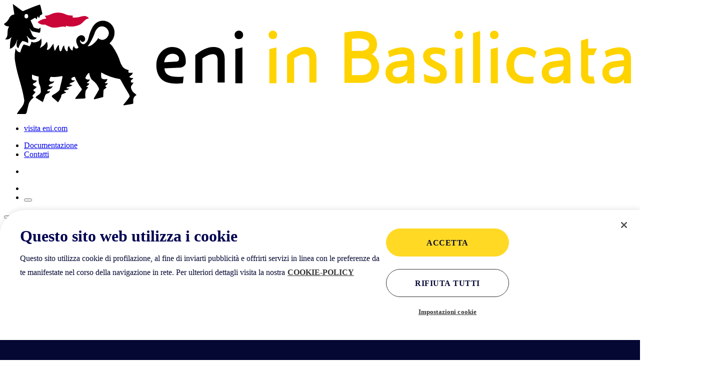

--- FILE ---
content_type: text/html;charset=utf-8
request_url: https://www.eni.com/eni-basilicata/it-IT/energy-valley/centro-agricolo-sperimentazione-formazione.html
body_size: 12019
content:
<!DOCTYPE html>
<html lang="it">
    <head>
          
    
    <link rel="preload" as="font" type="font/woff2" href="/assets/fonts/eni/EniTabReg.woff2" crossorigin/>
    <link rel="preload" as="font" type="font/woff2" href="/assets/fonts/eni/EniTabBold.woff2" crossorigin/>
    <link rel="preload" as="font" type="font/woff2" href="/assets/fonts/eni/EniExpLight.woff2" crossorigin/>
    <link rel="preload" as="font" type="font/woff2" href="/assets/fonts/opensans/OpenSans-Regular.woff2" crossorigin/>
    <link rel="preload" as="font" type="font/woff2" href="/assets/fonts/opensans/OpenSans-SemiBold.woff2" crossorigin/>
    <link rel="preload" as="font" type="font/woff2" href="/assets/fonts/opensans/OpenSans-Bold.woff2" crossorigin/>
    <link rel="preload" as="font" type="font/ttf" href="/assets/fonts/icons/enicom.ttf?orzlmz" crossorigin/>
         
    <link rel="dns-prefetch" href="https://mboxedge37.tt.omtrdc.net"/>
    <link rel="dns-prefetch" href="https://www.gstatic.com"/>
    <link rel="dns-prefetch" href="https://tags.bkrtx.com"/>
    <link rel="dns-prefetch" href="https://siteimproveanalytics.com"/>
    <link rel="dns-prefetch" href="https://snap.licdn.com"/>
    <link rel="dns-prefetch" href="https://6108806.global.siteimproveanalytics.io"/>


    
    


    
    
	
    
    	
		
		
		
		
		
		
		
		
		
		  	<script type="text/javascript">
		       window.digitalData = window.digitalData || [];
		       window.digitalData = [{
		           "page": {
		               "pageInfo": {
		                   "internalVisit" : "false",
		                   "pageName" : "Centro Agricolo di Sperimentazione e Formazione",
		                   "pageCategory" : "Energy Valley",
		                   "pageLanguage" : "it-IT",
		                   "businessInterest" : "",
		                   "peopleInterest" : "",
		                   "keywordInfo": {
 "keywordCategory1": "",
 "keywordCategory2": "",
 "keyword": ""
},
		                   "contentAudienceFor" : "",
		                   "contentAudienceNotFor" : "",
		                   "contentTargetLocation": "global",
						   "contentTargetCountry": "all",
		                   "contentGoal" : "",
		                   "searchable" : "true",
		                   "videoInfo" : {
		                	   			 "videoFormat" : "",
		                	   			 "videoSubFormat" : ""
		                   				},
		                   "publicationDate" : "12-10-2021 18:44",
		                   "estimatedReadTime" : "",
		                   "pageID" : "/content/eni-basilicata/it/it/energy-valley/centro-agricolo-sperimentazione-formazione",
		                   "pageError" : "false",
		                   "env" : "prod",
		                   "siteID" : "eni-basilicata"
		                   		
		               }
		           }
		       }];
		</script>
    
    
    
    
    
       
	    
    
    <script type="text/javascript">
            (function(w,d,s,l,i){w[l]=w[l]||[];w[l].push({'gtm.start':
            new Date().getTime(),event:'gtm.js'});var f=d.getElementsByTagName(s)[0],
            j=d.createElement(s),dl=l!='dataLayer'?'&l='+l:'';j.async=true;j.src=
            'https://www.googletagmanager.com/gtm.js?id='+i+dl;f.parentNode.insertBefore(j,f);
            })(window,document,'script','digitalData', 'GTM-T5QGTJ2');
    </script>


    
    

<link href="/assets/favicons/android-icon-192x192.png" sizes="192x192" type="image/png" rel="icon"/>


<link href="/assets/favicons/favicon-16x16.png" sizes="16x16" type="image/png" rel="icon"/>


<link href="/assets/favicons/favicon-32x32.png" sizes="32x32" type="image/png" rel="icon"/>


<link href="/assets/favicons/favicon-96x96.png" sizes="96x96" type="image/png" rel="icon"/>


<link href="/assets/favicons/apple-touch-icon-57x57.png" sizes="57x57" rel="apple-touch-icon"/>


<link href="/assets/favicons/apple-touch-icon-60x60.png" sizes="60x60" rel="apple-touch-icon"/>


<link href="/assets/favicons/apple-touch-icon-114x114.png" sizes="114x114" rel="apple-touch-icon"/>


<link href="/assets/favicons/apple-touch-icon-120x120.png" sizes="120x120" rel="apple-touch-icon"/>


<link href="/assets/favicons/apple-touch-icon-180x180.png" sizes="180x180" rel="apple-touch-icon"/>


<link href="/assets/favicons/apple-touch-icon-72x72.png" sizes="72x72" rel="apple-touch-icon"/>


<link href="/assets/favicons/apple-touch-icon-76x76.png" sizes="76x76" rel="apple-touch-icon"/>


<link href="/assets/favicons/apple-touch-icon-144x144.png" sizes="144x144" rel="apple-touch-icon"/>


<link href="/assets/favicons/apple-touch-icon-152x152.png" sizes="152x152" rel="apple-touch-icon"/>


<link href="/assets/favicons/apple-touch-icon-167x167.png" sizes="167x167" rel="apple-touch-icon"/>


<link href="/assets/favicons/apple-touch-icon.png" sizes="180x180" rel="apple-touch-icon"/>


<link href="/assets/favicons/apple-touch-icon-precomposed.png" rel="apple-touch-icon-precomposed"/>


<link color="#333333" href="/assets/favicons/safari-pinned-tab.svg" rel="mask-icon"/>


<meta name="msapplication-TileImage"/>


    
    <title>CASF Centro Agricolo Sperimentazione e Formazione | Eni in Basilicata</title>

    
    

    <meta name="format-detection" content="telephone=no"/>
    
    
      <meta name="viewport" content="width=device-width, initial-scale=1, maximum-scale=1, user-scalable=0"/> 
    
    <meta http-equiv="X-UA-Compatible" content="IE=edge"/>
    
    <meta name="description" content="CASF: un centro agricolo con la funzione di polo dimostrativo, di attrazione di competenze e di innovazione."/>
    <meta name="template" content="corporate-detail"/>
    <meta content="#fed300" name="theme-color"/>
    <meta content="#fed300" name="msapplication-TileColor"/>
    <link rel="manifest" href="/manifest.json"/>

    
    
    
     
        <link rel="canonical" href="https://www.eni.com/eni-basilicata/it-IT/energy-valley/centro-agricolo-sperimentazione-formazione.html"/>
    

    
    
    
    

    <base href="/"/>
	
	
	
	<script type="application/ld+json">
		{
  "@context" : "http://schema.org",
  "@type" : "BreadcrumbList",
  "itemListElement" : [ {
    "@type" : "ListItem",
    "position" : 1,
    "item" : {
      "@id" : "https://www.eni.com/eni-basilicata/it-IT/home.html",
      "name" : "La presenza e le attività di Eni in Basilicata"
    }
  }, {
    "@type" : "ListItem",
    "position" : 2,
    "item" : {
      "@id" : "https://www.eni.com/eni-basilicata/it-IT/energy-valley.html",
      "name" : "Energy Valley | Eni in Basilicata"
    }
  }, {
    "@type" : "ListItem",
    "position" : 3,
    "item" : {
      "@id" : "https://www.eni.com/eni-basilicata/it-IT/energy-valley/centro-agricolo-sperimentazione-formazione.html",
      "name" : "CASF Centro Agricolo Sperimentazione e Formazione | Eni in Basilicata"
    }
  } ]
}
	</script>
	
	
	
	
		
    
    


    <meta name="og:title" property="og:title" content="Centro Agricolo di Sperimentazione e Formazione"/>






	
		<meta name="og:image" property="og:image" content="https://www.eni.com/assets/images/eni-basilicata/energy-valley/casf/Cover-Casf.jpg.rend.1200.630.jpg"/>
	
    



<meta name="twitter:card" content="summary_large_image"/>

    
    <link rel="stylesheet" href="/assets/css/style.css?form"/>
    

    
    

    
    
    

    
    
    

</head>
	
    
    
    
    
    
    
    
    <body class="page basicpage header-light-search  eni-light-rounded    ">

        

        
            



            <!--suppress XmlDuplicatedId -->


    <noscript>
        <iframe src="https://www.googletagmanager.com/ns.html?id=GTM-T5QGTJ2" height="0" width="0" style="display:none;visibility:hidden"></iframe>
    </noscript>
    

 

 

<div class="main-container   ">

    

   

    
    

    
    
        <!--suppress XmlDuplicatedId -->

















    <header class="eni-header header-enicountry header-light-search  header-light header-detail  
                  animated " id="eni-header-internal" data-upload-url="/eni-basilicata/it-IT/ricerca.vocal.html">

        <div class="eni-header-bg">
            
            <section class="eni-pre-header sticky" id="eni-pre-header">
                <div class="eni-focus-area">

                    
                    <div class="eni-logo-container">
                        <a href="/eni-basilicata/it-IT/home.html">
                            <img src="/assets/images/eni-basilicata/logo/logo-eni-basilicata.svg" alt="Eni Logo" class="eni-logo "/>
                        </a>
                    </div>

                    
                        <span class="logo-background esteri-logo "> </span>
                    
                    
                    
                    <nav class="eni-preheader-menu-container">
                        <!--nuova sezione logo a destra ravenna-->
                        
                        <ul class="eni-separated-preheader-menu">
                            <li class="eni-menu-element ">
                                
                                    <a href="https://www.eni.com" target="_blank">visita <span>eni.com</span></a>
                                
                                
                            </li>
                        </ul>

                        <ul class="eni-separated-preheader-menu">
                            <li class="eni-menu-element ">
                                
                                
                                    <a href="/eni-basilicata/it-IT/documentazione.html">Documentazione</a>
                                
                            </li>
                        
                            <li class="eni-menu-element ">
                                
                                
                                    <a href="/eni-basilicata/it-IT/contatti.html">Contatti</a>
                                
                            </li>
                        </ul>

                        

                        
                            
                                <ul class="eni-search-preheader-menu">
                                        <li class="eni-menu-element search-element">
                                            <a class="search-open-link" href="javascript:;">
                                                <span class="icon icon-search-small"></span>
                                            </a>
                                        </li>
                                </ul>
                            
                           
                            
                        
                        <ul class="preheader-menu-mobile">
                            <li class="d-inline-block">
                                
                                
                            </li>
                            
                            <li class="d-inline-block">
                                <button class="preheader-menu-mobile-btn preheader-menu-mobile-menu-mobile-btn">
                                    <span class="icon-hamburger"></span>
                                </button>
                            </li>
                        </ul>
                    </nav>
                    <!--
                    <div class="myeni-container" data-sly-test="false">
                        <button type="button" class="btn myeni-btn" data-toggle="modal" data-target="#myEniModal">
                            Entra in MyEni
                        </button>
                    </div>
                    -->
                </div>
            </section>

            
            
            
                <section class="our-channel-panel">
                    <div class="eni-channels">
                        <button class="btn icon-close-small" id="close-our-channels-btn" type="button"></button>
                        <h2>Canali</h2>
                        <ul>
                            
                            
                                
                                    <li><a href="https://www.enistation.com/" title="Enistation" target="_blank">
                                        <span class="icon-link-small"></span>Enistation</a>
                                    </li>
                                
                            
                                
                                    <li><a href="https://multicard.eni.com/multicard/it_IT/homepage.page" title="Multicard" target="_blank">
                                        <span class="icon-link-small"></span>Multicard</a>
                                    </li>
                                
                            
                                
                                    <li><a href="https://www.eni.com/enirewind/it_IT/home.page" title="Eni Rewind" target="_blank">
                                        <span class="icon-link-small"></span>Eni Rewind</a>
                                    </li>
                                
                            
                                
                                    <li><a href="https://versalis.eni.com/irj/portal/anonymous?guest_user=anon_it" title="Versalis" target="_blank">
                                        <span class="icon-link-small"></span>Versalis</a>
                                    </li>
                                
                            
                                
                                    <li><a href="https://www.eni.com" title="visita eni.com" target="_self">
                                        <span class="icon-link-small"></span>visita eni.com</a>
                                    </li>
                                
                            
                        </ul>
                        
                    </div>

                    <div class="channel-labels">
                        
                            <div class="channel-label">
                                <div class="img-container">
                                    
                                    <picture>
                                        <source media="(min-width: 768px)"/>
                                        <img class="image"/>
                                    </picture>
                                </div>
                                <div class="category"><span class="dash yellow-line"></span>ENI GAS E LUCE
                                </div>
                                
                                    <h3><a href="https://enigaseluce.com" target="_blank">Consumare meglio e meno</a></h3>
                                
                                
                                <p>Offerte per la tua energia in casa e in ufficio</p>
                            </div>
                        
                            <div class="channel-label">
                                <div class="img-container">
                                    
                                    <picture>
                                        <source media="(min-width: 768px)"/>
                                        <img class="image"/>
                                    </picture>
                                </div>
                                <div class="category"><span class="dash yellow-line"></span>ENJOY
                                </div>
                                
                                    <h3><a href="https://enjoy.eni.com/it" target="_blank">Muoversi velocemente in città</a></h3>
                                
                                
                                <p>Il servizio di car-sharing Eni per vivere la città</p>
                            </div>
                        
                    </div>
                </section>
            
            
            <div class="eni-header-always-visible-container " id="eni-header-always-visible-container">
                
                <section class="eni-searchbar-container ">
                    <div class="eni-focus-area ">

                        <div class="eni-searchbar-util">
                            <div class="eni-searchbar-middle">
                                <div class="input-group eni-searchbar">
                                    <form class="eni-searchbar-header-form" id="#searchFormHeader" action="/eni-basilicata/it-IT/ricerca.html">
                                        <span class="eni-searchbar-header-icon icon-search-small" id="search-icon-desktop"></span>
                                        
                                            <input class="form-control eni-searchbar-header-input" type="search" name="question" placeholder="Cerca in Eni in Basilicata" aria-label="Ricerca Eni.com" required/>
                                        
                                        
                                        
                                        
                                        
                                        
                                        
                                        
                                        
                                        
                                        <!--                                    <button type="button" class="eni-searchbar-vocal-search">-->
                                        <!--                                        <span class="icon-microphone-small"></span>-->
                                        <!--                                    </button>-->
                                        <button class="close-icon eni-searchbar-header-clear" aria-label="Chiudi" type="reset"></button>
                                        
                                        
                                        
                                    </form>
                                </div>
                            </div>
                        </div>

                        
                        <div class="eni-searchbar-bottom">
                            <div class="carousel-container search-header-carousel eni-tab-container">

                                <div class="owl-carousel">
                                    <a href="/eni-basilicata/it-IT/ricerca.html?question=&tab=Best-results" class="eni-tab ">Tutti</a>
                                
                                    <a href="/eni-basilicata/it-IT/ricerca.html?question=&tab=press-release" class="eni-tab ">Comunicati Stampa</a>
                                
                                    <a href="/eni-basilicata/it-IT/ricerca.html?question=&tab=news" class="eni-tab ">News</a>
                                
                                    <a href="/eni-basilicata/it-IT/ricerca.html?question=&tab=longform" class="eni-tab ">Storie</a>
                                
                                    <a href="/eni-basilicata/it-IT/ricerca.html?question=&tab=video" class="eni-tab ">Video</a>
                                
                                    <a href="/eni-basilicata/it-IT/ricerca.html?question=&tab=podcast" class="eni-tab ">Podcast</a>
                                
                                    <a href="/eni-basilicata/it-IT/ricerca.html?question=&tab=project" class="eni-tab ">Progetti</a>
                                
                                    <a href="/eni-basilicata/it-IT/ricerca.html?question=&tab=publication" class="eni-tab ">Documenti</a>
                                
                                    <a href="/eni-basilicata/it-IT/ricerca.html?question=&tab=photogallery" class="eni-tab ">Photogallery</a>
                                
                                    <a href="/eni-basilicata/it-IT/ricerca.html?question=&tab=editorial-collection" class="eni-tab ">Newsletter</a>
                                </div>

                            </div>
                        </div>
                    </div>
                </section>

                
                
                <section class="eni-header-firstlevel">

                    <div class="eni-focus-area d-inline-block">

                        
                        <nav class="eni-firstlevel-world-menu-container">
                            <ul class="eni-firstlevel-world-menu">
                                <li class="eni-firstlevel-world-menu-listitem eni-menu-element ">
                                    <a href="/eni-basilicata/it-IT/home.html">Home</a>
                                </li>
                            </ul>
                        </nav>

                        
                        <nav class="eni-firstlevel-explore-menu-container">

                            <div class="eni-firstlevel-explore-menu-wrapper">

                                <ul class="eni-firstlevel-explore-menu">
                                    <li class="eni-firstlevel-explore-menu-listitem eni-menu-element ">
                                        <a href="/eni-basilicata/it-IT/chi-siamo.html">Chi siamo</a>
                                    </li>
<li class="eni-firstlevel-explore-menu-listitem eni-menu-element ">
                                        <a href="/eni-basilicata/it-IT/territorio.html">Territorio</a>
                                    </li>
<li class="eni-firstlevel-explore-menu-listitem eni-menu-element ">
                                        <a href="/eni-basilicata/it-IT/persone.html">People</a>
                                    </li>
<li class="eni-firstlevel-explore-menu-listitem eni-menu-element ">
                                        <a href="/eni-basilicata/it-IT/ambiente.html">Ambiente</a>
                                    </li>
<li class="eni-firstlevel-explore-menu-listitem eni-menu-element active">
                                        <a href="/eni-basilicata/it-IT/energy-valley.html">Energy Valley</a>
                                    </li>
<li class="eni-firstlevel-explore-menu-listitem eni-menu-element ">
                                        <a href="/eni-basilicata/it-IT/storie.html">Orizzonti</a>
                                    </li>
<li class="eni-firstlevel-explore-menu-listitem eni-menu-element ">
                                        <a href="/eni-basilicata/it-IT/podcast.html">Podcast</a>
                                    </li>
<li class="eni-firstlevel-explore-menu-listitem eni-menu-element ">
                                        <a href="/eni-basilicata/it-IT/ricerca.html?tab=news&question=+&onlytab=true&">News</a>
                                    </li>

                                </ul>

                                <div class="eni-firstlevel-explore-menu-wrapper-shadow-left"></div>
                                <div class="eni-firstlevel-explore-menu-wrapper-shadow-right"></div>
                                <div class="paddles">
                                    <button class="left-paddle paddle icon-arrow-left hidden"></button>
                                    <button class="right-paddle paddle icon-arrow-right hidden"></button>
                                </div>

                            </div>

                        </nav>

                    </div>

                </section>

                
                

                
                
            </div>
        </div>
    </header>





<button type="button" class="btn fab-search-mobile  " data-toggle="modal" data-backdrop="false" data-target="#mobileSearchModal">
    <span class="icon-search-small"></span>
</button>


<div class="modal fade eni-modal" id="myEniModal" tabindex="-1" role="dialog" aria-labelledby="myEniModalTitle" aria-hidden="true">
    <div class="modal-dialog modal-dialog-centered" role="document">
        <div class="modal-content">

            <div class="modal-header">
                <button type="button" class="close" data-dismiss="modal" aria-label="Close">
                    <span aria-hidden="true" class="icon-close-small"></span>
                </button>
                <h4 class="modal-title" id="myEniModalTitle">Accedi a myeni</h4>
            </div>
            <div class="modal-body">
                
                    <a href="https://basic.eni.it/up-password/LoginUp-Password.jsp?TARGET2=https://myeni.eni.com/it_IT" target="_self" title="Accesso con password" class="myeni-access">
                        <div class="icon-container">
                            <span class="icon-svg-multicolor padlock-dark"></span>
                        </div>
                        <div class="text">Accesso con password</div>
                    </a>
                
                
                    <a href="https://fastlogon.eni.it/Redirector/redirector.aspx?TARGET2=https://myeni.eni.com/it_IT" target="_self" title="Accesso Rapido" class="myeni-rapid-access">
                        <div class="icon-container">
                            <span class="icon-svg-multicolor login-dark"></span>
                        </div>
                        <div class="text">Accesso Rapido</div>
                    </a>
                
            </div>
        </div>
    </div>
</div>


         
	    
	        

<div class="modal" id="mobileSearchModal" tabindex="-1" role="dialog" aria-labelledby="mobileSearchModalTitle" aria-hidden="true">
    <div class="modal-dialog modal-dialog-centered" role="document">

        
        

        
        <div class="modal-content " style="background-image:url(/assets/images/default/menu-mobile-bg.svg);">
            <div class="modal-label">Cerca</div> 
            <div class="modal-header">
                <div class="eni-focus-area">
                    <button style="margin-top:80px;margin-right:15px" type="button" class="close" data-dismiss="modal" aria-label="Close">
                        <span aria-hidden="true" class="icon-close-small"></span>
                    </button>

                    <form class="eni-search-modal-form" id="#searchFormModal" action="/eni-basilicata/it-IT/ricerca.html">
                        <span class="eni-search-modal-search-icon icon-search-small" id="search-icon"></span>
                        
                            <input class="form-control eni-search-modal-input" type="search" name="question" placeholder="Cerca in Eni in Basilicata" aria-label="Ricerca Eni.com" required/>
<!--                        <button type="button" class="eni-search-modal-vocal-search">-->
<!--                            <span class="icon-microphone-small"></span>-->
<!--                        </button>-->
                        
                        
                        
                        
                        
                        
                        
                        
                        
                        
                        <button class="close-icon eni-search-modal-clear" aria-label="Chiudi" type="reset"></button>
                        
                        
                    </form>
                </div>
            </div>
            <div class="modal-body">
                <div class="vocal-search">
                    <h4 class="text-center">Ricerca Vocale</h4>
                    <div class="speaker-container not-animated">
                        <ul class="speaker-graphic ">
                            <li></li>
                            <li></li>
                            <li></li>
                            <li></li>
                            <li></li>
                            <li></li>
                        </ul>
                    </div>
                    <div class="button-container">
                        <button class="btn btn-vocal-search"><span class="icon-microphone-small"></span></button>
                    </div>
                    <button class="eni-search-modal-abort-vocal-search btn text-center w-100 font-weight-bold cursor-pointer btn-exit" type="button">Annulla
                    </button>
                </div>
                <div class="eni-focus-area search-links">
                    
                        <h2>Quick Links</h2>
                    
                    <ul class="suggestions">
                        
                            <li>
                                <a href="/it-IT/investitori.html" title="Investitori" target="_self">Investitori</a>
                            </li>
                        
                    </ul>
                    
                        <h2>Altri Link</h2>
                    
                    <ul class="suggestions">
                        
                            <li>
                                <a href="https://enjoy.eni.com/it" title="Enjoy" target="_blank">Enjoy</a>
                            </li>
                        
                    </ul>
                </div>
            </div>
        </div>
    </div>
</div>
	    
        <div id="main-wrapper" class="main-wrapper ">
            

<aside class="enicom-explore" style="display: none;">
    <div class="explore-menu-title">
        <span class="explore-menu-title-text">Esplora</span>
    </div>
    <span id="explore-menu-btn-close" class="icon-close-small"></span>
    <div class="explore-scroll">
        <div class="eni-focus-area ">
            <div class="row cards-container principal-cards-container w-100 mx-0">
                
            </div>
            <div class="w-100 eni-topic-format-container ">
                <div class="row">
                    <div class="w-50 float-left">
                        <button id="category-topic" class="btn btn-category text-white active">Topic</button>
                    </div>
                    <div class="w-50 float-left">
                        <button id="category-format" class="btn btn-category text-white">Format</button>
                    </div>
                </div>

                
                <div class="row cards-container topic-container mx-0">

                    
                </div>

                
                <div class="row cards-container format-container mx-0 hidden">

                    
                </div>
            </div>
        </div>
    </div>
</aside>
            









    
    
        <section class="eni-breadcrumbs">
    <div class="eni-focus-area breadcrumbs-container">
        <button class="btn btn-link icon-arrow-left-bread"><span class="bread text-uppercase">Indietro</span></button>
        <div class="breadcrumbs">
            <a href="/eni-basilicata/it-IT/energy-valley.html" title="Energy Valley" target="_self">Energy Valley</a>
        </div>
    </div>
</section>




    
    
      
     
     
     
    
    
        
        

        

        
            <section id="widget-editorial-detail-cover-1358452978" class="editorial-detail-cover eni-section  ">
            	

	

		
		
		
		
		
		
		
		
		
		
		
		
	       
	    
	    
	    	<script type="text/javascript">
				widget_editorial_detail_cover_1358452978_1 = {
					"event":"",
					"pageEvent" : {
						"eventInfo" : {
							"eventDetail": "",
						    "ctaLabel":"",
						    "contentWidget":"editorial-detail-cover",
						    "widgetID":"widget-editorial-detail-cover-1358452978",
						    "contentPosition":"1",
						    "contentType":"EDITORIAL",
						    "contentTitle":"Centro Agricolo di Sperimentazione e Formazione",
						    "businessInterest": "",
						    "peopleInterest":	"",
						    "keywordInfo": {
 "keywordCategory1": "",
 "keywordCategory2": "",
 "keyword": ""
},
						    "contentAudienceFor": "",
						    "contentAudienceNotFor": "",
						    "contentTargetLocation": "",
						    "contentTargetCountry": "",
						    "contentGoal": "",
						    "videoInfo" : {
						   	   			 "videoFormat" : "",
						   	   			 "videoSubFormat" : ""
						      				},
						    "contentURL":""
						}
					}
				}
			</script>
	       
	
	
	

            	
                

                
                    
       		  		
                    <picture>
                        <source media="(min-width: 1920px)" srcset="/assets/images/eni-basilicata/energy-valley/casf/IMG_7973.jpg.rend.1500.500.jpg"/>
                        <source media="(min-width: 1400px)" srcset="/assets/images/eni-basilicata/energy-valley/casf/IMG_7973.jpg.rend.1500.650.jpg"/>
                        <source media="(min-width: 1024px)" srcset="/assets/images/eni-basilicata/energy-valley/casf/IMG_7973.jpg.rend.1400.900.jpg"/>
                        <source media="(min-width: 768px)" srcset="/assets/images/eni-basilicata/energy-valley/casf/IMG_7973.jpg.rend.1000.700.jpg"/>
                        <source media="(min-width: 500px)" srcset="/assets/images/eni-basilicata/energy-valley/casf/IMG_7973.jpg.rend.768.900.jpg"/>
                        <img class=" detail-image" src="/assets/images/eni-basilicata/energy-valley/casf/IMG_7973.jpg.rend.500.700.jpg" alt="IMG_7973.jpg" title="IMG_7973.jpg"/>
                    </picture>
                
               
                <div class="overlay">
                    <div class="eni-focus-area">
                        <div class="content-box mDeskTop320 mMblTop150">
                            <h1 class="content-title">Centro Agricolo di Sperimentazione e Formazione</h1>
                            <p class="content-description">Il CASF è un progetto agricolo al servizio della comunità lucana</p>
                            
                        </div>
                    </div>
                </div>
            </section>
        
    

         
    






    


    










    
    
        

    
    
      
     
     
     
    

    <section id="widget-rich-text-1272191833" class="rich-text  eni-header-rich-text eni-section  ">
        

        
        <div class="eni-widget">
            <div class="eni-focus-area">
                <div class="rich-text-container">
                    <div class="rich-text-section" id="editorial-362275727" data-menu="1">
                        
                        
                        
                            <div class="content">
                                <p>Il progetto CASF, nell’ambito dell’Energy Valley, è un’iniziativa che prevede la realizzazione di un <b>Centro Agricolo di Sperimentazione e Formazione</b> al servizio della comunità lucana per la promozione di un’agricoltura sostenibile e redditizia e per la valorizzazione delle aree marginali. Attraverso lo sviluppo di iniziative di sperimentazione agricola affiancate ad attività di formazione professionale e divulgazione, il Centro si propone quale leva di sviluppo della regione ponendosi come crocevia tra sistema produttivo, della formazione e della ricerca, favorendo il trasferimento tecnologico e di buone pratiche e innovazioni nel comparto agricolo.</p>

                            </div>
                        
                    </div>
                </div>
            </div>
        </div>
    </section>

         
    






    


    


    
    
      
     
     
     
    
    <section id="widget-number-highlight-1286135752" class="number-highlight eni-widget eni-section carousel-widget   white-theme">
    	

	
            
		<script type="text/javascript">
			widget_number_highlight_1286135752 = {
				"event" : "",
				"pageEvent" : {
					"eventInfo" : {
				    	"eventDetail": "",
					    "ctaLabel":"",
					    "contentWidget":"number-highlight",
					    "widgetID":"widget-number-highlight-1286135752",
					    "contentPosition":"0",
					    "contentType":"EDITORIAL",
					    "contentTitle":"I numeri del CASF",
					    "businessInterest": "",
					    "peopleInterest":"",
					    "keywordInfo": {
								    	 "keywordCategory1": "",
								    	 "keywordCategory2": "",
								    	 "keyword": ""
								    	},
					    "contentAudienceFor": "",
					    "contentAudienceNotFor": "",
					    "contentTargetLocation": "",
					    "contentTargetCountry": "",
					    "contentGoal": "",
					    "videoInfo" : {
					   	   			 "videoFormat" : "",
					   	   			 "videoSubFormat" : ""
					      				},
					    "contentURL":""
					}
				}
			}
		</script>
	
	


        <div class="eni-focus-area">
            <div class="d-flex align-items-center justify-content-between">
                <div class="title-container">
                    
                        <span class="icon-svg-multicolor icon-title  hands-dark"></span>
                        <h2 class="widget-title">I numeri del CASF</h2>
                    
                    
                </div>
                
            </div>

            <p class="widget-description mt-2">Il progetto copre una superficie di circa 24 ettari che ospitano impianti di varietà da frutto, prove di colture energetiche, installazioni tecnologiche, oltre a strutture funzionali allo svolgimento delle attività di ricerca.</p>

            <div class="w-100 d-inline-block d-xl-none link-container">
                
            </div>

        </div>

        <div class="clear-float"></div>
        <div class="carousel-container numbers-highlight-carousel">
            <div class="owl-carousel">
                
                    <div class="number-highlight-card">
                        <div class="number"><span>24</span>
                            
                        </div>
                        <p>ettari di agricoltura sostenibile</p>
                    </div>
                
                    <div class="number-highlight-card">
                        <div class="number"><span> 7000 </span>
                            
                        </div>
                        <p>piantine messe a dimore</p>
                    </div>
                
                    <div class="number-highlight-card">
                        <div class="number"><span>130 </span>
                            
                        </div>
                        <p>varietà colturali attualmente introdotte</p>
                    </div>
                
                    <div class="number-highlight-card">
                        <div class="number"><span>1</span>
                            
                        </div>
                        <p>centralina meteo digitale</p>
                    </div>
                
                    <div class="number-highlight-card">
                        <div class="number"><span>10</span>
                            
                        </div>
                        <p>ettari ad uso agricolo</p>
                    </div>
                
            </div>
        </div>

        
    </section>

         
    






    


    


    
    
      
     
     
     
    

    <section id="widget-rich-text-1639045426" class="rich-text  eni-header-rich-text eni-section  ">
        

        
        <div class="eni-widget">
            <div class="eni-focus-area">
                <div class="rich-text-container">
                    <div class="rich-text-section" id="editorial-569649802" data-menu="1">
                        
                            <a name="paragraph-editorial-569649802">
                                <h2 class="title">Un centro agricolo con la funzione di polo dimostrativo </h2>
                            </a>
                        
                        
                        
                            <div class="content">
                                <p>Ad oggi sono stati riqualificati <b>140.000 m<sup>2</sup></b> attraverso lavori di pulitura, sfalcio, spietramento e ripuntatura dei terreni e sono in corso le operazioni di realizzazione di impianti arborei su<b> 65.000 m<sup>2</sup></b> con diverse varietà colturali di nocciolo, vite, ulivo, melograno, ciliegio, fico, susino, mandorlo e piccoli frutti per un totale di<b> 7000 piante</b> e di oltre<b> 130 varietà colturali.</b></p>
<p>In un’ottica di <b>smart farming</b>, sono state avviate le prime applicazioni tecnologiche per un’agricoltura innovativa e di precisione, tra cui l’installazione e la messa in funzione di una <b>centralina agro-meteorologica digitale</b>, la realizzazione di una <b>serra per attività sperimentali</b> su colture orticole attraverso l’utilizzo di microrganismi e lo sviluppo, in collaborazione con la funzione R&amp;D di Eni, di una ricerca sull’utilizzo di nuove tecnologie <b>in micro-serra</b>. Inoltre, sono state avviate, in sinergia con Joule, la scuola di Eni per l’impresa, collaborazioni con <b>start up lucane</b> per progetti nell’ambito dell’agricoltura di precisione.</p>
<p>La centralina meteorologica e il progetto di serra rappresentano i primi tentativi di portare l'esperienza di Eni nell'<b>evoluzione digitale dei processi</b> a beneficio dell’agricoltura in Val d’Agri. A livello formativo, nell’anno scolastico 2023/2024,<b> </b>sono stati avviati Percorsi per le Competenze Trasversali e per l’Orientamento (PCTO) destinati agli studenti degli Istituti Tecnici e Scientifici del territorio che hanno portato alla formazione in campo di <b>83 studenti</b>. Sulla piattaforma online <b>“Energy in Basilicata”</b> realizzata dal Distretto Meridionale di Eni in collaborazione con FEEM Servizi, sono state erogate sessioni di formazione specialistica a<b> 153 studenti</b>.</p>
<p>Il CASF è anche una delle tappe del progetto di <b>turismo scolastico</b> avviato da tempo nell’area della Val d’Agri. Nello stesso anno scolastico, sono stati in tutto <b>300 gli studenti</b> che hanno fatto visita alle aree interessate dal progetto.</p>

                            </div>
                        
                    </div>
                </div>
            </div>
        </div>
    </section>

         
    






    


    


    
    
      
     
     
     
    
    <section id="widget-gallery-944778149" class="photo-gallery-widget eni-section   ">
        <div class="carousel-publications-wrap photo-gallery-wrap">
            <div class="carousel-publications-container photo-gallery-container">
                
                    
                    

                    
                    
                        <a class="photo-gallery-item" data-mfp-src="/assets/images/eni-basilicata/energy-valley/casf/IMG_8243.jpg.rend.1140.0.jpg">
                            <span class="icon-svg-multicolor video-format"></span>
                            <div class="img-container">
                                <picture>
                                    <source media="(min-width: 1440px)" srcset="/assets/images/eni-basilicata/energy-valley/casf/IMG_8243.jpg.rend.1000.600.jpg"/>
                                    <source media="(min-width: 1024px)" srcset="/assets/images/eni-basilicata/energy-valley/casf/IMG_8243.jpg.rend.1000.800.jpg"/>
                                    <source media="(min-width: 376px)" srcset="/assets/images/eni-basilicata/energy-valley/casf/IMG_8243.jpg.rend.555.400.jpg"/>
                                    <img src="/assets/images/eni-basilicata/energy-valley/casf/IMG_8243.jpg.rend.290.200.jpg" class="img-background" alt="IMG_8243.jpg" title="IMG_8243.jpg"/>
                                </picture>
                            </div>
                            <div class="mfp-overlay">
                                <div class="mfp-overlay-content">
                                    <p class="mfp-title"></p>
                                    
                                </div>
                            </div>
                            
                        </a>
                    

                    
                    

                
                    
                    

                    
                    
                        <a class="photo-gallery-item" data-mfp-src="/assets/images/eni-basilicata/energy-valley/casf/IMG_8475.jpg.rend.1140.0.jpg">
                            <span class="icon-svg-multicolor video-format"></span>
                            <div class="img-container">
                                <picture>
                                    <source media="(min-width: 1440px)" srcset="/assets/images/eni-basilicata/energy-valley/casf/IMG_8475.jpg.rend.1000.600.jpg"/>
                                    <source media="(min-width: 1024px)" srcset="/assets/images/eni-basilicata/energy-valley/casf/IMG_8475.jpg.rend.1000.800.jpg"/>
                                    <source media="(min-width: 376px)" srcset="/assets/images/eni-basilicata/energy-valley/casf/IMG_8475.jpg.rend.555.400.jpg"/>
                                    <img src="/assets/images/eni-basilicata/energy-valley/casf/IMG_8475.jpg.rend.290.200.jpg" class="img-background" alt="IMG_8475.jpg" title="IMG_8475.jpg"/>
                                </picture>
                            </div>
                            <div class="mfp-overlay">
                                <div class="mfp-overlay-content">
                                    <p class="mfp-title"></p>
                                    
                                </div>
                            </div>
                            
                        </a>
                    

                    
                    

                
                    
                    

                    
                    
                        <a class="photo-gallery-item" data-mfp-src="/assets/images/eni-basilicata/energy-valley/casf/IMG_8793.jpg.rend.1140.0.jpg">
                            <span class="icon-svg-multicolor video-format"></span>
                            <div class="img-container">
                                <picture>
                                    <source media="(min-width: 1440px)" srcset="/assets/images/eni-basilicata/energy-valley/casf/IMG_8793.jpg.rend.1000.600.jpg"/>
                                    <source media="(min-width: 1024px)" srcset="/assets/images/eni-basilicata/energy-valley/casf/IMG_8793.jpg.rend.1000.800.jpg"/>
                                    <source media="(min-width: 376px)" srcset="/assets/images/eni-basilicata/energy-valley/casf/IMG_8793.jpg.rend.555.400.jpg"/>
                                    <img src="/assets/images/eni-basilicata/energy-valley/casf/IMG_8793.jpg.rend.290.200.jpg" class="img-background" alt="IMG_8793.jpg" title="IMG_8793.jpg"/>
                                </picture>
                            </div>
                            <div class="mfp-overlay">
                                <div class="mfp-overlay-content">
                                    <p class="mfp-title"></p>
                                    
                                </div>
                            </div>
                            
                        </a>
                    

                    
                    

                
                    
                    

                    
                    
                        <a class="photo-gallery-item" data-mfp-src="/assets/images/eni-basilicata/energy-valley/casf/IMG_5801.jpg.rend.1140.0.jpg">
                            <span class="icon-svg-multicolor video-format"></span>
                            <div class="img-container">
                                <picture>
                                    <source media="(min-width: 1440px)" srcset="/assets/images/eni-basilicata/energy-valley/casf/IMG_5801.jpg.rend.1000.600.jpg"/>
                                    <source media="(min-width: 1024px)" srcset="/assets/images/eni-basilicata/energy-valley/casf/IMG_5801.jpg.rend.1000.800.jpg"/>
                                    <source media="(min-width: 376px)" srcset="/assets/images/eni-basilicata/energy-valley/casf/IMG_5801.jpg.rend.555.400.jpg"/>
                                    <img src="/assets/images/eni-basilicata/energy-valley/casf/IMG_5801.jpg.rend.290.200.jpg" class="img-background" alt="IMG_5801.jpg" title="IMG_5801.jpg"/>
                                </picture>
                            </div>
                            <div class="mfp-overlay">
                                <div class="mfp-overlay-content">
                                    <p class="mfp-title"></p>
                                    
                                </div>
                            </div>
                            
                        </a>
                    

                    
                    

                
                    
                    

                    
                    
                        <a class="photo-gallery-item" data-mfp-src="/assets/images/eni-basilicata/energy-valley/casf/IMG_7973.jpg.rend.1140.0.jpg">
                            <span class="icon-svg-multicolor video-format"></span>
                            <div class="img-container">
                                <picture>
                                    <source media="(min-width: 1440px)" srcset="/assets/images/eni-basilicata/energy-valley/casf/IMG_7973.jpg.rend.1000.600.jpg"/>
                                    <source media="(min-width: 1024px)" srcset="/assets/images/eni-basilicata/energy-valley/casf/IMG_7973.jpg.rend.1000.800.jpg"/>
                                    <source media="(min-width: 376px)" srcset="/assets/images/eni-basilicata/energy-valley/casf/IMG_7973.jpg.rend.555.400.jpg"/>
                                    <img src="/assets/images/eni-basilicata/energy-valley/casf/IMG_7973.jpg.rend.290.200.jpg" class="img-background" alt="IMG_7973.jpg" title="IMG_7973.jpg"/>
                                </picture>
                            </div>
                            <div class="mfp-overlay">
                                <div class="mfp-overlay-content">
                                    <p class="mfp-title"></p>
                                    
                                </div>
                            </div>
                            
                        </a>
                    

                    
                    

                
                    
                    

                    
                    
                        <a class="photo-gallery-item" data-mfp-src="/assets/images/eni-basilicata/energy-valley/casf/Cover-VIsore.jpg.rend.1140.0.jpg">
                            <span class="icon-svg-multicolor video-format"></span>
                            <div class="img-container">
                                <picture>
                                    <source media="(min-width: 1440px)" srcset="/assets/images/eni-basilicata/energy-valley/casf/Cover-VIsore.jpg.rend.1000.600.jpg"/>
                                    <source media="(min-width: 1024px)" srcset="/assets/images/eni-basilicata/energy-valley/casf/Cover-VIsore.jpg.rend.1000.800.jpg"/>
                                    <source media="(min-width: 376px)" srcset="/assets/images/eni-basilicata/energy-valley/casf/Cover-VIsore.jpg.rend.555.400.jpg"/>
                                    <img src="/assets/images/eni-basilicata/energy-valley/casf/Cover-VIsore.jpg.rend.290.200.jpg" class="img-background" alt="Cover-VIsore.jpg" title="Cover-VIsore.jpg"/>
                                </picture>
                            </div>
                            <div class="mfp-overlay">
                                <div class="mfp-overlay-content">
                                    <p class="mfp-title"></p>
                                    
                                </div>
                            </div>
                            
                        </a>
                    

                    
                    

                
                    
                    

                    
                    
                        <a class="photo-gallery-item" data-mfp-src="/assets/images/eni-basilicata/energy-valley/casf/Gallery_Casf_1.jpg.rend.1140.0.jpg">
                            <span class="icon-svg-multicolor video-format"></span>
                            <div class="img-container">
                                <picture>
                                    <source media="(min-width: 1440px)" srcset="/assets/images/eni-basilicata/energy-valley/casf/Gallery_Casf_1.jpg.rend.1000.600.jpg"/>
                                    <source media="(min-width: 1024px)" srcset="/assets/images/eni-basilicata/energy-valley/casf/Gallery_Casf_1.jpg.rend.1000.800.jpg"/>
                                    <source media="(min-width: 376px)" srcset="/assets/images/eni-basilicata/energy-valley/casf/Gallery_Casf_1.jpg.rend.555.400.jpg"/>
                                    <img src="/assets/images/eni-basilicata/energy-valley/casf/Gallery_Casf_1.jpg.rend.290.200.jpg" class="img-background" alt="Gallery_Casf_1.jpg" title="Gallery_Casf_1.jpg"/>
                                </picture>
                            </div>
                            <div class="mfp-overlay">
                                <div class="mfp-overlay-content">
                                    <p class="mfp-title"></p>
                                    
                                </div>
                            </div>
                            
                        </a>
                    

                    
                    

                
                    
                    

                    
                    
                        <a class="photo-gallery-item" data-mfp-src="/assets/images/eni-basilicata/energy-valley/casf/Gallery_Casf_2.jpg.rend.1140.0.jpg">
                            <span class="icon-svg-multicolor video-format"></span>
                            <div class="img-container">
                                <picture>
                                    <source media="(min-width: 1440px)" srcset="/assets/images/eni-basilicata/energy-valley/casf/Gallery_Casf_2.jpg.rend.1000.600.jpg"/>
                                    <source media="(min-width: 1024px)" srcset="/assets/images/eni-basilicata/energy-valley/casf/Gallery_Casf_2.jpg.rend.1000.800.jpg"/>
                                    <source media="(min-width: 376px)" srcset="/assets/images/eni-basilicata/energy-valley/casf/Gallery_Casf_2.jpg.rend.555.400.jpg"/>
                                    <img src="/assets/images/eni-basilicata/energy-valley/casf/Gallery_Casf_2.jpg.rend.290.200.jpg" class="img-background" alt="Gallery_Casf_2.jpg" title="Gallery_Casf_2.jpg"/>
                                </picture>
                            </div>
                            <div class="mfp-overlay">
                                <div class="mfp-overlay-content">
                                    <p class="mfp-title"></p>
                                    
                                </div>
                            </div>
                            
                        </a>
                    

                    
                    

                
                    
                    

                    
                    
                        <a class="photo-gallery-item" data-mfp-src="/assets/images/eni-basilicata/energy-valley/casf/Gallery_Casf_3.jpg.rend.1140.0.jpg">
                            <span class="icon-svg-multicolor video-format"></span>
                            <div class="img-container">
                                <picture>
                                    <source media="(min-width: 1440px)" srcset="/assets/images/eni-basilicata/energy-valley/casf/Gallery_Casf_3.jpg.rend.1000.600.jpg"/>
                                    <source media="(min-width: 1024px)" srcset="/assets/images/eni-basilicata/energy-valley/casf/Gallery_Casf_3.jpg.rend.1000.800.jpg"/>
                                    <source media="(min-width: 376px)" srcset="/assets/images/eni-basilicata/energy-valley/casf/Gallery_Casf_3.jpg.rend.555.400.jpg"/>
                                    <img src="/assets/images/eni-basilicata/energy-valley/casf/Gallery_Casf_3.jpg.rend.290.200.jpg" class="img-background" alt="Gallery_Casf_3.jpg" title="Gallery_Casf_3.jpg"/>
                                </picture>
                            </div>
                            <div class="mfp-overlay">
                                <div class="mfp-overlay-content">
                                    <p class="mfp-title"></p>
                                    
                                </div>
                            </div>
                            
                        </a>
                    

                    
                    

                
                    
                    

                    
                    
                        <a class="photo-gallery-item" data-mfp-src="/assets/images/eni-basilicata/energy-valley/casf/Gallery_Casf_4.jpg.rend.1140.0.jpg">
                            <span class="icon-svg-multicolor video-format"></span>
                            <div class="img-container">
                                <picture>
                                    <source media="(min-width: 1440px)" srcset="/assets/images/eni-basilicata/energy-valley/casf/Gallery_Casf_4.jpg.rend.1000.600.jpg"/>
                                    <source media="(min-width: 1024px)" srcset="/assets/images/eni-basilicata/energy-valley/casf/Gallery_Casf_4.jpg.rend.1000.800.jpg"/>
                                    <source media="(min-width: 376px)" srcset="/assets/images/eni-basilicata/energy-valley/casf/Gallery_Casf_4.jpg.rend.555.400.jpg"/>
                                    <img src="/assets/images/eni-basilicata/energy-valley/casf/Gallery_Casf_4.jpg.rend.290.200.jpg" class="img-background" alt="Gallery_Casf_4.jpg" title="Gallery_Casf_4.jpg"/>
                                </picture>
                            </div>
                            <div class="mfp-overlay">
                                <div class="mfp-overlay-content">
                                    <p class="mfp-title"></p>
                                    
                                </div>
                            </div>
                            
                        </a>
                    

                    
                    

                
            </div>
            <a class="icon-arrow-left carousel-publications-nav-button carousel-publications-prev carousel-publications-prev-button" title="Precedente"></a>
            <a class="icon-arrow-right carousel-publications-nav-button carousel-publications-next carousel-publications-next-button" title="Next"></a>
        </div>
    </section>

         
    






    


    





    


    

    

    
    

    
    














    
    

    
    

    
    
        
            
        
    





    

    
    

    
    





        </div>
        

<footer>
 <div class="backtop backtop-absolute">
  <i class="d-block icon-arrow-up-small"></i>
  <span class="label-top">Back to top</span>
  </div>
    <div class="eni-focus-area ">
        <div class="row py-3">
            <div class="col-12">
                <img src="/assets/images/default/logo-eni-footer.png" alt="Eni Logo" title="Eni Logo" class="logo-eni-footer"/>
                    
            </div>
        </div>
    </div>
    <div class="footer-description-enicom">
        <div class="eni-focus-area ">
            <div class="row">

                <div class="col-lg-6 col-md-12 col-sm-12 bg-gray">
                    
                        
                        <p class="mb-4">Siamo un'impresa dell'energia.
Sosteniamo concretamente una transizione energetica socialmente equa, con l’obiettivo di preservare il nostro pianeta e promuovere l’accesso alle risorse energetiche in maniera efficiente e sostenibile per tutti. Fondiamo il nostro lavoro sulla passione e l'innovazione. Sulla forza e lo sviluppo delle nostre competenze. Sulla pari dignità delle persone, riconoscendo la diversità come risorsa fondamentale per lo sviluppo dell’umanità. Sulla responsabilità, integrità e trasparenza del nostro agire. Crediamo nella partnership di lungo termine con i Paesi e le comunità che ci ospitano per creare valore condiviso duraturo. 
<br /><a href="https://eni.com/it-IT/chi-siamo.html" style="color: rgb(255,255,255);"><b>Scopri di più</b></a></p>
                    
                        <strong>Sede Legale</strong>
                        <p class="mb-4">Piazzale Enrico Mattei, 1
00144 Roma</p>
                    
                        <strong>Sedi secondarie</strong>
                        <p class="mb-4">Via Emilia, 1
e
Piazza Ezio Vanoni, 1
20097 San Donato Milanese (MI)</p>
                    
                        <strong>Capitale sociale</strong>
                        <p class="mb-4">€ 4.005.358.876,00 i.v.</p>
                    
                        <strong>C. Fiscale e Registro Imprese di Roma</strong>
                        <p class="mb-4">n. 00484960588</p>
                    
                        <strong>Partita IVA</strong>
                        <p class="mb-4">n. 00905811006</p>
                    
                </div>

                <div class="col-lg-6 col-md-12 col-sm-12 ">

                    
                        <h6 class="text-uppercase text-yellow-eni">ENI SUI SOCIAL MEDIA</h6>
                        <div class="row text-white pb-5 eni-social">
                            
                            <div class="col pt-3"><a class="icon-twitter" href="https://twitter.com/eni" title="X" target="_blank"></a></div>
                                                    
                            
                            <div class="col pt-3"><a class="icon-youtube" href="https://www.youtube.com/user/enivideochannel" title="You Tube" target="_blank"></a></div>
                                                    
                            
                            <div class="col pt-3"><a class="icon-linkedin" href="https://www.linkedin.com/company/eni/" title="Linkedin" target="_blank"></a></div>
                                                    
                            
                            <div class="col pt-3"><a class="icon-instagram" href="https://www.instagram.com/eni/" title="Instagram" target="_blank"></a></div>
                                                    
                            
                            <div class="col pt-3"><a class="icon-facebook" href="https://www.facebook.com/EniItalia" title="Facebook" target="_blank"></a></div>
                                                    
                        </div>
                    

                    <h6 class="text-uppercase text-yellow-eni">POLICIES</h6>
                    <div class="row text-white pb-5">
                        <div class="col-12">
                            
                            <ul class="p-0 text-white">
                                
                                    <li class="d-inline-block mt-3">
                                        <a href="/it-IT/termini-e-condizioni.html" title="Termini e Condizioni" target="_self">Termini e Condizioni</a>
                                    </li>
                                
                                    <li class="d-inline-block mt-3">
                                        <a href="/it-IT/termini-e-condizioni.html" title="Termini e condizioni d&#39;uso dell&#39;assistente virtuale" target="_self">Termini e condizioni d&#39;uso dell&#39;assistente virtuale</a>
                                    </li>
                                
                                    <li class="d-inline-block mt-3">
                                        <a href="/eni-basilicata/it-IT/privacy-policy.html" title="Privacy policy" target="_self">Privacy policy</a>
                                    </li>
                                
                                    <li class="d-inline-block mt-3">
                                        <a href="/eni-basilicata/it-IT/cookie-policy.html" title="Cookie policy" target="_self">Cookie policy</a>
                                    </li>
                                
                                    <li class="d-inline-block mt-3">
                                        <a href="/it-IT/area-riservata.html" title="Info Area Riservata" target="_self">Info Area Riservata</a>
                                    </li>
                                
                            </ul>
                        </div>
                    </div>

                    
                        <h6 class="text-uppercase text-yellow-eni">SEZIONI</h6>
                    
                    
                        <div class="row text-white">
                            <div class="col-12">
                                <ul class="p-0 text-white">
                                    
                                        <li class="d-inline-block mt-3"><a href="/eni-basilicata/it-IT/chi-siamo.html" title="Chi siamo" target="_self">Chi siamo</a>
                                        </li>
                                    
                                        <li class="d-inline-block mt-3"><a href="/eni-basilicata/it-IT/territorio.html" title="Territorio" target="_self">Territorio</a>
                                        </li>
                                    
                                        <li class="d-inline-block mt-3"><a href="/eni-basilicata/it-IT/ambiente.html" title="Ambiente" target="_self">Ambiente</a>
                                        </li>
                                    
                                        <li class="d-inline-block mt-3"><a href="/eni-basilicata/it-IT/persone.html" title="People" target="_self">People</a>
                                        </li>
                                    
                                        <li class="d-inline-block mt-3"><a href="/eni-basilicata/it-IT/storie.html" title="Stories" target="_self">Stories</a>
                                        </li>
                                    
                                        <li class="d-inline-block mt-3"><a href="/eni-basilicata/it-IT/energy-valley.html" title="Energy Valley" target="_self">Energy Valley</a>
                                        </li>
                                    
                                        <li class="d-inline-block mt-3"><a href="/eni-basilicata/it-IT/media.html" title="News" target="_self">News</a>
                                        </li>
                                    
                                        <li class="d-inline-block mt-3"><a href="/eni-basilicata/it-IT/documentazione.html" title="Documentazione" target="_self">Documentazione</a>
                                        </li>
                                    
                                        <li class="d-inline-block mt-3"><a href="/eni-basilicata/it-IT/contatti.html" title="Contatti" target="_self">Contatti</a>
                                        </li>
                                    
                                </ul>
                            </div>
                        </div>
                    
                </div>
            </div>
        </div>
    </div>
</footer>
        
            <!--<sly data-sly-use.cookie="com.eni.core.api.models.components.structure.CookieBanner"></sly>
<div id="eni-cookie-banner" data-sly-test="true">
    <div class="eni-focus-area">
        <h3></h3>
        <p class="cookie-description"></p>
        <div class="cta-container">
            <div class="btn-container">
                <button type="button" class="btn eni-btn confirm"></button>
                <button type=" button" class="btn eni-btn refuse outline"></button>
            </div>
            <sly data-sly-test.linkCookie="">
                <a href="" title="" target="" class="arrow-link">
                    <span class="icon-arrow-right-small"></span>
                    
                </a>
            </sly>
        </div>
    </div>
</div>-->
        
    

    
    
        





<div class="modal fade eni-modal" id="ModalDocumentDisclaimer" tabindex="-1" role="dialog" aria-labelledby="ModalDocumentDisclaimerTitle" aria-hidden="true" data-nosnippet>
    <div class="modal-dialog modal-dialog-centered" role="document">
        <div class="eni-focus-area">
            <div class="modal-content">
                <button type="button" class="close" data-dismiss="modal" aria-label="Close">
                    <span aria-hidden="true" class="icon-close-small"></span>
                </button>
                <div class="modal-header">
                    <h4 class="modal-title"></h4>
                </div>
                <div class="modal-body">
                    <div class="scroll-area">
                        
                    </div>
                    <label id="disclaimer-terms" class="checkbox-container">
                        <input type="checkbox"/>
                        <span class="checkbox-label"></span>
                        <span class="checkmark"></span>
                    </label>
                    <a class="eni-btn" target="_blank" id="link-disclaimer"></a>
                </div>
            </div>
        </div>
    </div>
</div>




<div class="modal fade eni-modal" id="ModalDocumentDisclaimerEGL" tabindex="-1" role="dialog" aria-labelledby="ModalDocumentDisclaimerTitle" aria-hidden="true" data-nosnippet>
    <div class="modal-dialog modal-dialog-centered" role="document">
        <div class="eni-focus-area">
            <div class="modal-content">
                <button type="button" class="close" data-dismiss="modal" aria-label="Close">
                    <span aria-hidden="true" class="icon-close-small"></span>
                </button>
                <div class="modal-header">
                    <h4 class="modal-title"></h4>
                </div>
                <div class="modal-body">
                    <div class="scroll-area">
                        
                    </div>
                    <label id="disclaimer-terms-egl" class="checkbox-container">
                        <input type="checkbox"/>
                        <span class="checkbox-label"></span>
                        <span class="checkmark"></span>
                    </label>
                    <a class="eni-btn" target="_blank" id="link-disclaimer-egl"></a>
                </div>
            </div>
        </div>
    </div>
</div>


    <div class="modal fade eni-modal" id="ModalPageDisclaimer" tabindex="-1" role="dialog" aria-labelledby="ModalPageDisclaimerTitle" aria-hidden="true" data-nosnippet>
        <div class="modal-dialog modal-dialog-centered" role="document">
            <div class="eni-focus-area">
                <div class="modal-content">
                    <div class="modal-header"></div>
                    <div class="modal-body">
                        <div class="scroll-area"></div>
                        <label id="disclaimer-terms-allpage" class="checkbox-container">
                            <input type="checkbox"/>
                        </label>
                        <div id="checkbox-space-container" class="checkbox-space notVisible"></div>
                        <a class="eni-btn" target="_blank" id="link-disclaimer-page"></a>
                    </div>
                </div>
            </div>
        </div>
    </div>


    <div class="modal fade eni-modal" id="ModalPageCampaign" tabindex="-1" role="dialog" aria-labelledby="ModalPageCampaignTitle" aria-hidden="true" data-nosnippet>
        <div class="modal-dialog modal-dialog-centered" role="document">
            <div class="eni-focus-area">
                <div class="modal-content">
                    <button type="button" class="close" data-dismiss="modal" aria-label="Close">
                        <span aria-hidden="true" class="icon-close-small"></span>
                    </button>

                    <div class="modal-campaign"></div>
                    <div class="modal-text">
                        <div class="modal-header"></div>
                        <div class="modal-body"></div>
                        <div class="modal-button modal-campaign-btn">
                            <a class="eni-btn" target="_blank" id="link-modal-campaign-page"></a>
                        </div>
                    </div>
                    
                </div>
            </div>
        </div>
    </div>

    
    
    
</div>



    


<aside class="eni-menu-mobile enicountry pushy pushy-right">

    <div class="float-left close-container">
        <button class="icon-close-small menu-mobile-close-btn"></button>
    </div>

    

    
        <nav class="float-left menu-container enicountry pushy-content">
            <ul class="primary-menu">
                <li>
                    <a href="/eni-basilicata/it-IT/home.html" title="Home" target="_self"><span class="menu-label">Home</span></a>
                </li>
                <li>
                    <a href="/eni-basilicata/it-IT/chi-siamo.html" title="Chi siamo" target="_self"><span class="menu-label">Chi siamo</span></a>
                </li>
<li>
                    <a href="/eni-basilicata/it-IT/territorio.html" title="Territorio" target="_self"><span class="menu-label">Territorio</span></a>
                </li>
<li>
                    <a href="/eni-basilicata/it-IT/persone.html" title="People" target="_self"><span class="menu-label">People</span></a>
                </li>
<li>
                    <a href="/eni-basilicata/it-IT/ambiente.html" title="Ambiente" target="_self"><span class="menu-label">Ambiente</span></a>
                </li>
<li class="active">
                    <a href="/eni-basilicata/it-IT/energy-valley.html" title="Energy Valley" target="_self"><span class="menu-label">Energy Valley</span></a>
                </li>
<li>
                    <a href="/eni-basilicata/it-IT/storie.html" title="Orizzonti" target="_self"><span class="menu-label">Orizzonti</span></a>
                </li>
<li>
                    <a href="/eni-basilicata/it-IT/podcast.html" title="Podcast" target="_self"><span class="menu-label">Podcast</span></a>
                </li>
<li>
                    <a href="/eni-basilicata/it-IT/ricerca.html?tab=news&question=+&onlytab=true&" title="News" target="_self"><span class="menu-label">News</span></a>
                </li>

            </ul>
            <ul class="secondary-menu">
                <li>
                    <a href="/eni-basilicata/it-IT/documentazione.html" title="Documentazione" target="_self"><span class="menu-label">Documentazione</span></a>
                </li>
            
                <li>
                    <a href="/eni-basilicata/it-IT/contatti.html" title="Contatti" target="_self"><span class="menu-label">Contatti</span></a>
                </li>
            </ul>
            <ul class="external-link-menu">
                <li>
                    <a href="https://www.eni.com">visita <span>eni.com</span></a>
                </li>
            </ul>
            
            

            <img src="/assets/images/default/menu-mobile-bg.svg" alt="Logo Eni " class="eni-logo-bg"/>
        </nav>
    

</aside>


<div id="share-dropdown" class="eni-social-list" style="display:none;" data-share-url="">
    <ul class="p-0 m-0">
        <li>
            <button class="btn btn-share btn-social" data-share-social="facebook">
                <div class="icon-container"><span class="icon-facebook"></span></div>
                Facebook
            </button>
        </li>
        <li>
            <button class="btn btn-share btn-social" data-share-social="linkedin">
                <div class="icon-container"><span class="icon-linkedin"></span></div>
                Linkedin
            </button>
        </li>
        <li>
            <button class="btn btn-share btn-social" data-share-social="twitter">
                <div class="icon-container"><span class="icon-twitter"></span></div>
                X
            </button>
        </li>
        <li>
            <button class="btn btn-share btn-social" data-share-social="mail">
                <div class="icon-container"><span class="icon-mail"></span></div>
                Mail
            </button>
        </li>
        <li>
            <button id="copyDropdownBtn" class="btn btn-share btn-social btn-copy-url">
                <div class="icon-container"><span class="icon-link-small"></span></div>
                Copy link
            </button>
        </li>
    </ul>
</div>


<div class="toast modal-content" data-delay="2000">
    <p class="m-0">Link copiato</p>
</div>
<div class="modal fade eni-social-list-modal eni-modal" id="shareModal" tabindex="-1" role="dialog" aria-labelledby="" aria-hidden="true">
    <div class="modal-dialog modal-dialog-centered" role="document">
        <button type="button" class="close" data-dismiss="modal" aria-label="Close">
            <span class="icon-close-small" aria-hidden="true"></span>
        </button>
        <div class="modal-content">
            <div class="modal-header">
            </div>
            <div class="modal-body border-none p-0">
                <ul class="pl-0 m-0">
                    <li>
                        <button class="btn btn-share btn-social" data-share-social="facebook">
                            <div class="icon-container"><span class="icon-facebook"></span></div>
                            Facebook
                        </button>
                    </li>
                    <li>
                        <button class="btn btn-share btn-social" data-share-social="linkedin">
                            <div class="icon-container"> <span class="icon-linkedin"></span></div>
                            Linkedin
                        </button>
                    </li>
                    <li>
                        <button class="btn btn-share btn-social" data-share-social="twitter">
                            <div class="icon-container"> <span class="icon-twitter"></span></div>
                            X
                        </button>
                    </li>
                    <li>
                        <button class="btn btn-share btn-social" data-share-social="mail">
                            <div class="icon-container"> <span class="icon-mail"></span></div>
                            Mail
                        </button>
                    </li>
                    <li>
                        <button id="copyModalBtn" class="btn btn-share btn-social btn-copy-url">
                            <div class="icon-container"> <span class="icon-link-small"></span> </div>
                            Copy link
                        </button>
                    </li>
                </ul>
            </div>
        </div>
    </div>
</div>







            
    
    <script type="text/javascript" src="/assets/js/vendor.min.js"></script>

<script type="text/javascript" src="/assets/js/app.min.js?form"></script>

<script async defer src="https://maps.googleapis.com/maps/api/js?client=gme-enispa&callback=initMap"></script>
<script src='https://www.google.com/recaptcha/api.js'></script>
<script>
	function onSubmit(token) {
		//window.alert(token);
	}
</script>



<script type="text/javascript" src="//tools.euroland.com/tools/common/eurolandiframeautoheight/eurolandtoolsintegrationobject.js"></script>
        


    

    


            

        
        
    </body>
</html>



--- FILE ---
content_type: image/svg+xml
request_url: https://www.eni.com/assets/images/default/menu-mobile-bg.svg
body_size: 3594
content:
<svg xmlns="http://www.w3.org/2000/svg" width="307" height="217" viewBox="0 0 307 217">
    <g fill="#333" fill-rule="evenodd" opacity=".05">
        <path d="M248.746 50.991c0-2.075-2.654-5.164-4.779-6.218-12.782-7.223-25.548 2.076-38.33 2.076-4.796 0-9.575 1.037-13.287-1.549 0-2.075 2.092-2.594 2.092-4.653-3.159 0-6.913-1.038-10.625-1.549 0 0-7.97-.527-12.79-2.067-17.537-7.232-34.04-10.88-54.231-1.557-6.4 2.586-12.766 5.173-19.695 5.173-3.208 0 4.755 6.202 3.713 9.307-10.616 1.564-20.207 4.637-29.261 12.93v.504c6.375 7.782 15.982 8.796 25.548 8.796 3.175 0 9.03 7.248 23.937 9.323 21.81 4.119 34.593-7.775 49.988-1.572-1.025-2.595-1.025-4.143-1.025-6.203 18.09 4.678 32.452 4.127 46.31-2.562 12.757-3.145 18.611-20.705 32.435-20.179"/>
        <path d="M46.064 55.853l15.145-8.64c2.827.578 2.827 3.47 4.493 5.214 3.96-1.174 2.25-6.931 4.528-9.823 2.224 0 2.224 3.48 3.917 5.187 3.908 0 2.765-6.317 4.502-9.209 2.233-3.452 8.41-2.305 7.284-8.07L80.315 4.574C79.652 1.486 78.012.072 76.912.525c-20.16 7.501-35.916 15.002-55.004 21.907-1.675.596-3.944 1.424-6.15.596L-15.144-.605c1.692 13.81 3.376 26.516 4.501 34.596.2 1.495-.07 2.286-1.125 2.286-6.168 0-12.092 4.476-15.712 10.936-5.296 9.387-10.094 17.885-19.097 21.907 1.675 4.049 5.043 6.344 8.427 7.483 2.783 1.166 5.627.587 8.428 2.314 0 1.156-.576 1.761-1.126 2.874-7.302 13.258 1.876 31.143-12.143 40.94 6.185 2.873 15.51 0 20.57-5.758l.978.508c-3.926 9.2-5.479 19.833-4.93 30.048 0 0 .437 2.394-.549 5.383 0 0-1.047 3.328-1.675 4.983 18.007-3.025 24.785-26.73 26.155-30.769l1.596.418s-6.002 17.138-.802 24.568c1.151 1.69 3.184 3.363 5.147 3.132 2.12-8.275 6.63-18.704 13.923-24.434 6.744.56 13.488 4.022 20.223 6.896 3.934-9.77-4.668-24.247-4.668-24.247l.733-.579 1.117 1.202s5.618 6.326 8.436 8.648c3.341 2.314 13.487 4.592 19.088 1.14 1.963-1.202 5.051-4.014 5.6-6.327-17.97 1.157-19.105-21.898-27.506-32.852l.55-.587c4.519 2.314 6.752 8.658 11.245 10.945 0 0 23.564 5.01 24.54 5.214 1.64.33 2.286-2.331 2.286-2.331.227-.783 2.478-9.94 1.248-14.388-2.8-1.753-3.917 2.874-6.168 2.874-6.194-1.727-10.111-2.314-16.864-5.206L46.064 58.167c-.855-1.736 0-2.314 0-2.314M37.087 40.87c0 4.04-2.826 6.922-6.752 6.922-3.368 0-6.168-2.882-6.168-6.922 0-4.013 2.8-6.878 6.168-6.878 3.926 0 6.752 2.865 6.752 6.878"/>
        <path d="M73.686 253.502c-6.942-1.185-14.668-2.823-21.764-6.596 0 0-1.699-1.04-1.699.606v10.976c-.052 4.244 3.682 9.456 16.677 8.343 0 0 2.37 5.03-9.848 10.297-4.518 1.945-2.69 5.166-2.69 5.166s1.595 4.045 12.167 7.203c-3.742 7.763-12.426 8.216-10.83 12.84 0 0 1.043 3.41 7.588 5.265-2.018 6.497-8.028 8.804-9.735 12.55-1.794 4.036 3.82 7.112 3.354 7.438-9.416 6.298-16.349 14.912-17.53 19.526-3.303 9.954-5.122 21.617-7.26 31.39-.725 3.275-4.467 6.098-6.96 6.224-9.13.371-16.038.01-23.97-.054-2.622-.018-1.501-2.045-1.501-2.045 8.381-15.88 27.507-28.891 24.402-48.49-8.32-52.625-23.022-83.064-31.3-129.092-3.173-17.645-3.544-35.587 1.742-50.372 1.405 7.211 9.692 13.934 16.34 13.699 2.768-9.944 8.502-26.412 12.417-27.01 4.44-.588 19.763 7.764 19.763 7.764 4.44-4.425 5.596-10.967 6.01-16.178 4.984 2.325 10.08 3.492 16.789 1.728 11.623-3.53 13.262-7.338 17.133-12.025 4.406 15.5-1.966 25.995-3.544 31.47 0 0-.233.76.043 1.212.121.163.492.652 1.613.082 4.173-2.064 8.433-5.457 10.752-7.583 2.975-2.705 11.253-13.618 11.253-13.618 4.734 7.547 3.587 18.495.552 25.824 0 0-1.449 2.805 1.897 2.172 8.381-1.575 14.607-18.495 20.488-21.354 0 0 .526-.254.543.054.5 7.555.259 18.73 3.25 24.114 0 0 .639 1.502 1.622-.09 3.096-5.122 8.416-18.658 14.15-19.889-.155 8.641 1.75 21.644 5.398 22.06 3.139.335 6.001-8.288 7.424-11.926 1.716-4.38 3.932-7.908 6.122-7.908.552 7.628 3.303 19.092 9.2 19.255 2.786.081 2.182-5.284 2.786-9.257 1.078-6.885 4.363-8.758 4.363-8.758 1.794 6.343 4.156 11.066 8.985 14.468 1.406.977 3.268 1.267 3.268-1.593-.043-6.198 1.199-11.473 3.518-13.735.207.923 1.423 3.05 2.38 4.388 2.621 3.674 5.407 5.51 9.45 4.208 1.803-.588 3.51-2.896 3.803-4.687-3.164-4.977-7.243-13.075-7.786-18.947-1.112-8.813 2.768-16.423 9.442-19.916 4.95-2.95 12.227-3.538 16.642.561 2.794 2.58 5.027 6.316 5.027 10.587 0 3.538-1.483 7.021-4.467 8.768a6.572 6.572 0 0 1-7.346-.561c-2.035-1.566-3.76-4.714-5.45-5.89-1.63 4.09 1.138 8.803 3.337 11.726 4.562 5.384 10.477 4.072 12.788 2.497 14.417-11.12 11.65-22.422 20.522-45.278 2.052-5.14 4.587-10.224 7.614-14.893.37-.606.742-1.195 1.095-1.728 7.07-11.211 19.134-18.595 32.844-18.595 21.807 0 39.441 18.658 39.441 41.668 0 11.446-4.355 21.833-11.434 29.344-.638.678-1.31 1.339-1.957 1.9-2.984 2.551-3.553 5.094-2.13 6.243 4.475 3.52 5.562 4.135 8.881 8.225 13.892 17.58 19.962 38.093 27.757 58.597 2.01 4.968 4.803 11.03 8.304 14.65 5.984 6.206 11.451 8.405 19.444 9.419.673.072-4.216 6.297-.551 8.75 2.75 1.845 11.02 1.094 13.787-.661 1.13 8.804-11.856 12.306-11.037 15.328.69 2.524 6.674 4.859 13.874 3.737-1.759 6.74-8.735 6.74-8.855 10.921-.147 4.18 3.656 6.144 9.2 4.877 0 0-2.018 3.538-6.622 8.406-5.044 5.33-2.113 12.125-2.113 12.125 2.087 4.768 4.243 10.242 9.597 14.82 3.708 3.186 6.562 4.86 8.778 7.8-14.313 8.117-11.054 21.707-11.614 28.693-.388 2.19-2.234 2.38-2.234 2.38l-29.257 4.777c-2.397.39-4.225-.552-1.457-4 7.122-8.921 15.952-17.797 20.97-27.199-.776-3.257-2.336-6.695-4.561-10.487-9.58-16.124-18.435-31.072-27.3-47.467-1.017-1.855-3.914-2.335-3.914-2.335-21.644-4.144-46.546-11.13-62.628-21.888-1.164-.352-1.104 1.195-1.104 1.195-.043 4.298-.345 14.477 1.38 17.137 5.251 8.044 19.203 4.163 21.298 4.1-.534 5.618-3.492 8.695-8.872 12.25 0 0-1.061.661-.63 1.71.81 2 5.553.942 9.856-.696-2.294 8.777-9.752 8.252-9.089 11.356.397 1.9 2.82 3.637 5.372 3.492-4.302 6.027-10.51 6.95-10.51 11.5l1.12 20.794s0 .633-.31 1.004c-.44.561-1.371.724-1.371.724l-28.49 7.094c-.664.145-1.638.054-2.31-.96-.751-1.03.284-2.605.284-2.605l18.315-29.353c1.112-6.433-3.355-10.505-6.131-15.762-6.088-8.261-12.753-14.667-19.97-19.354-5.95-7.818-6.407-16.676-7.692-21.517-.483-1.846-2.311-1.059-3.88.47-3.863 4.108-7.58 9.067-10.055 14.577-1.233 2.76 1.078 4.75 4.553 5.728 2.078.588 5.596.995 9.321-.543.578 5.483-5.665 9.491-9.278 11.31 0 0-1.25.543-.388 1.375 2.147 2.154 6.088 2.163 8.994 1.602 0 0-.949 5.257-8.304 9.944-5.958 3.81 3.794 3.484 5.165 2.86-1.37 3.845-6.743 8.785-8.407 12.287-3.751 7.908-1.087 17.59-1.656 26.394-.543 1.737-2.328 2.624-4.423 2.923l-29.99 1.158c-1.768 0-1.595-2.262-.57-3.529l21.092-26.946c1.621-2.28.069-3.827-.63-4.796-9.364-12.848-17.668-26.294-23.738-40.943-4.45.57-11.71 2.959-12.745 7.555-.888 3.981 7.718 4.778 11.624 4.778 0 0 .595 4.108-10.494 8.17 0 0-6.01 2.054-7.804 4.959 0 0-.638.877.207 1.52 2.415 1.945 8.606 2.072 9.537 2.072-4.432 6.424-17.323 6.189-19.893 8.596-1.319 1.212 1.561 3.99 9.132 3.89-3.803 5.285-10.261 4.461-15.987 6.344 0 0-2.57.57-1.785 2.099 2.053 4.017 7.131 2.931 5.648 4.714-1.992 2.398-7.7 3.927-10.778 4.958-2.596.824-3.863 2.489-3.863 2.489-2.19 2.361-1.475 5.356-2.915 9.157-2.224 5.9-5.268 12.622-9.114 17.662 0 0-.595.995-1.56.154l-20.006-16.975c-1.664-1.457-.741-3.646-.741-3.646 1.87-4.172 6.01-5.067 9.925-7.538 5.32-3.402 10.864-7.057 15.641-12.803 1.035-1.249 1.182-2.515 1.182-2.515 2.293-15.301 6.984-29.38 10.226-44.229.863-4.587-3.958-3.547-3.958-3.547-6.613 1.131-17.374 4.262-35.284 2.561-1.612-.145-2.044.588-3.397 3.864-1.734 4.135-4.001 7.084-1.613 10.378 4.087 5.7 15.538 1.276 15.34 1.783-3.82 10.215-14.426 8.288-18.78 14.269 0 0-1.544 1.828-.276 3.393 1.224 1.511 5.811 2.199 13.063.262 0 0-3.026 7.212-9.571 9.33-5.415 1.773-8.873 2.478-9.727 5.084-.474 2.018 1.225 3.701 9.736 2.832 0 0-1.992 6.76-9.736 9.085-4.777 1.439-5.708 4.66-7.07 7.302-3.277 6.343-3.94 15.075-7.95 21.001 0 0-.639.923-1.95-.298l-17.124-15.97c-.655-.589-.94-1.159-.94-1.159-1.63-2.461 3.25-5.013 5.113-6.605 4.441-3.755 11.805-7.13 12.693-14.595 1.32-11.202-2.906-17.952-5.725-27.516-2.027-6.859-2.122-15.536-1.63-22.395.086-1.303-.845-1.466-.845-1.466m171.188-106.68c-.37.417-.534.996.155 1.014 6.07 0 12.736-4.08 18.29-8.207 7.096-4.814 13.313-13.048 18.142-20.702 4 3.881 9.295 6.261 15.141 6.261 12.288 0 22.264-10.541 22.264-23.517 0-13.002-9.976-23.616-22.264-23.616-.543-.027-1.698.018-2.19.036-10.002.58-16.676 6.48-23.324 19.337-5.536 11.147-12.754 34.61-25.49 48.662 0 0-.301.28-.724.733"/>
    </g>
</svg>


--- FILE ---
content_type: image/svg+xml
request_url: https://www.eni.com/assets/images/eni-basilicata/logo/logo-eni-basilicata.svg
body_size: 2782
content:
<?xml version="1.0" encoding="utf-8"?>
<!-- Generator: Adobe Illustrator 24.0.2, SVG Export Plug-In . SVG Version: 6.00 Build 0)  -->
<svg version="1.1" id="Livello_1" xmlns="http://www.w3.org/2000/svg" xmlns:xlink="http://www.w3.org/1999/xlink" x="0px" y="0px"
	 viewBox="0 0 178.4 31" style="enable-background:new 0 0 178.4 31;" xml:space="preserve">
<style type="text/css">
	.st0{enable-background:new    ;}
	.st1{fill:#FED300;}
	.st2{fill:#CA0538;}
</style>
<title>logo-eni-basilicata</title>
<g>
	<g class="st0">
		<path d="M49.8,17.9l-4.5,0.2c0.1,2.3,2.4,2.4,4.2,2.4c0.4,0,0.8,0,1.2-0.1l-0.2,1.9c-0.6,0-1.1,0.1-1.7,0.1
			c-2.1,0-3.5-0.4-4.4-1.3c-0.9-0.9-1.4-2.2-1.4-3.9c0-3.2,2.3-5.1,4.4-5.1c2.8,0,3.9,1.9,3.9,3.9C51.5,17.2,50.6,17.8,49.8,17.9z
			 M47.6,14c-1.5,0-2.2,1.1-2.4,2.4l3.4-0.2c0.6,0,0.8-0.4,0.8-0.8C49.5,14.8,48.8,14,47.6,14z"/>
		<path d="M60.3,22.2v-6.6c0-1-0.5-1.5-1.3-1.5c-0.9,0-2.2,0.6-3,1.2v6.9h-2v-7.8c1.3-1.2,3.3-2.3,5.1-2.3c2.3,0,3.2,1.4,3.2,3.3
			v6.7H60.3z"/>
		<path d="M66.3,9.9c-0.7,0-1.2-0.5-1.2-1.2c0-0.7,0.5-1.2,1.2-1.2s1.2,0.5,1.2,1.2C67.5,9.4,67,9.9,66.3,9.9z M65.3,22.2v-9.5
			l2-0.5v10.1H65.3z"/>
	</g>
</g>
<g class="st0">
	<path class="st1" d="M75.9,9.9c-0.7,0-1.2-0.5-1.2-1.2c0-0.7,0.5-1.2,1.2-1.2s1.2,0.5,1.2,1.2C77.1,9.4,76.6,9.9,75.9,9.9z
		 M74.9,22.2v-9.5l2-0.5v10.1H74.9z"/>
	<path class="st1" d="M86.2,22.2v-6.6c0-1-0.5-1.5-1.3-1.5c-0.9,0-2.2,0.6-3,1.2v6.9h-2v-7.8c1.3-1.2,3.3-2.3,5.1-2.3
		c2.3,0,3.2,1.4,3.2,3.3v6.7H86.2z"/>
</g>
<g class="st0">
	<path class="st1" d="M101.2,22.2h-5.1V8.1c1.3-0.3,2.6-0.5,4-0.5c2.6,0,5.2,0.8,5.2,3.8c0,1-0.4,2.2-1.5,2.7
		c1.4,0.7,2.1,2.2,2.1,3.6C105.9,20.4,103.7,22.2,101.2,22.2z M100,9.7c-0.6,0-1.2,0.1-1.8,0.1v3.4h2.5c1,0,2.4-0.5,2.4-1.7
		C103.1,9.9,101.2,9.7,100,9.7z M100.6,15.3h-2.4V20h2.9c1.3,0,2.6-0.9,2.6-2.3C103.8,16,102.5,15.3,100.6,15.3z"/>
</g>
<g class="st0">
	<path class="st1" d="M113.8,22.2v-1c-0.5,0.8-1.7,1.2-2.7,1.2c-2.3,0-3.4-1.5-3.4-3.1c0-1.9,1.5-3,3.4-3.2l2.7-0.3v-0.5
		c0-1-0.6-1.2-1.5-1.2c-0.9,0-2.2,0.3-3.5,0.9l-0.4-1.7c0.9-0.5,2.8-1.1,3.9-1.1c2.7,0,3.5,1.2,3.5,3.5v6.6H113.8z M111.5,17.8
		c-1.3,0.2-1.8,0.7-1.8,1.4c0,0.9,0.5,1.4,1.5,1.4c1.6,0,2.7-0.9,2.7-3.1L111.5,17.8z"/>
	<path class="st1" d="M121.7,22.4c-1.2,0-2-0.2-3-0.6l-0.2-2.2c0.9,0.6,2.3,0.9,3.3,0.9c0.7,0,1.3-0.2,1.3-1c0-0.3-0.2-0.7-0.7-0.9
		l-2.3-1.2c-1.1-0.6-1.8-1.6-1.8-2.8c0-1.2,1-2.4,3.2-2.4c0.9,0,2.4,0.2,3.1,0.7l-0.3,1.8c-0.9-0.6-1.8-0.7-2.4-0.7
		c-1,0-1.5,0.3-1.6,0.7c0,0.5,0.7,1,1.1,1.2l2.1,1.1c1,0.5,1.5,1.5,1.5,2.6C125,21.4,123.5,22.4,121.7,22.4z"/>
	<path class="st1" d="M128.4,9.9c-0.7,0-1.2-0.5-1.2-1.2c0-0.7,0.5-1.2,1.2-1.2s1.2,0.5,1.2,1.2C129.6,9.4,129.1,9.9,128.4,9.9z
		 M127.4,22.2v-9.5l2-0.5v10.1H127.4z"/>
	<path class="st1" d="M132.4,22.2v-14l2-0.6v14.6H132.4z"/>
	<path class="st1" d="M138.4,9.9c-0.7,0-1.2-0.5-1.2-1.2c0-0.7,0.5-1.2,1.2-1.2s1.2,0.5,1.2,1.2C139.6,9.4,139.1,9.9,138.4,9.9z
		 M137.4,22.2v-9.5l2-0.5v10.1H137.4z"/>
</g>
<g class="st0">
	<path class="st1" d="M149.7,15.3c-0.8-0.8-1.7-1.2-3.1-1.2c-1.8,0-2.6,1.3-2.6,3.1c0,1.9,0.8,3.3,3.7,3.3c0.6,0,1.3,0,1.8-0.1
		l-0.1,1.9c-0.6,0.1-1.1,0.1-1.7,0.1c-3.9,0-5.9-2.1-5.9-5.2c0-2.7,1.7-5.1,4.8-5.1c1.6,0,2.9,0.6,3.7,1.4L149.7,15.3z"/>
</g>
<g class="st0">
	<path class="st1" d="M157.9,22.2v-1c-0.5,0.8-1.7,1.2-2.7,1.2c-2.3,0-3.4-1.5-3.4-3.1c0-1.9,1.5-3,3.4-3.2l2.7-0.3v-0.5
		c0-1-0.6-1.2-1.5-1.2c-0.9,0-2.2,0.3-3.5,0.9l-0.4-1.7c0.9-0.5,2.8-1.1,3.9-1.1c2.7,0,3.5,1.2,3.5,3.5v6.6H157.9z M155.6,17.8
		c-1.3,0.2-1.8,0.7-1.8,1.4c0,0.9,0.5,1.4,1.5,1.4c1.6,0,2.7-0.9,2.7-3.1L155.6,17.8z"/>
	<path class="st1" d="M166.5,14.4h-1.6v5.3c0,0.5,0.3,0.7,0.8,0.7c0.2,0,0.5,0,0.7-0.1l0.4,2c-0.4,0.1-0.7,0.1-1.1,0.1
		c-1.5,0-2.8-0.7-2.8-2.6v-9.5l2-0.6v2.8h2.5L166.5,14.4z"/>
	<path class="st1" d="M175,22.2v-1c-0.5,0.8-1.7,1.2-2.7,1.2c-2.3,0-3.4-1.5-3.4-3.1c0-1.9,1.5-3,3.4-3.2l2.7-0.3v-0.5
		c0-1-0.6-1.2-1.5-1.2c-0.9,0-2.2,0.3-3.5,0.9l-0.4-1.7c0.9-0.5,2.8-1.1,3.9-1.1c2.7,0,3.5,1.2,3.5,3.5v6.6H175z M172.6,17.8
		c-1.3,0.2-1.8,0.7-1.8,1.4c0,0.9,0.5,1.4,1.5,1.4c1.6,0,2.7-0.9,2.7-3.1L172.6,17.8z"/>
</g>
<path class="st2" d="M23.9,4.1c0-0.2-0.2-0.4-0.4-0.5c-1-0.6-2.1,0.2-3.1,0.2c-0.4,0-0.8,0.1-1.1-0.1c0-0.2,0.2-0.2,0.2-0.4
	c-0.3,0-0.6-0.1-0.9-0.1s-0.7-0.1-1-0.2c-1.4-0.7-3-0.8-4.4-0.1c-0.5,0.2-1,0.4-1.6,0.4c-0.3,0,0.4,0.5,0.3,0.8
	c-0.9,0.1-1.7,0.4-2.4,1l0,0c0.5,0.6,1.3,0.8,2.1,0.7c0.6,0.3,1.3,0.6,1.9,0.8c1.8,0.3,2.8-0.6,4-0.1c0-0.1-0.1-0.3-0.1-0.4
	c1.2,0.4,2.6,0.3,3.8-0.2C22.3,5.5,22.8,4.1,23.9,4.1"/>
<path d="M7.5,4.6l1.2-0.7C9,3.9,9,4.1,9.1,4.3c0.3-0.1,0.2-0.6,0.4-0.8c0.2,0,0.2,0.3,0.3,0.4c0.3,0,0.2-0.5,0.4-0.7
	s0.7-0.2,0.6-0.6l-0.5-2.1c-0.1-0.2-0.2-0.4-0.3-0.3C8.4,0.7,7.1,1.3,5.6,1.9C5.4,2,5.3,2,5.1,1.9L2.5,0c0.1,1.1,0.3,2.1,0.4,2.8
	c0,0.1,0,0.2-0.1,0.2c-0.6,0-1,0.4-1.3,0.9C1.2,4.6,0.7,5.2,0,5.6c0.1,0.3,0.4,0.5,0.7,0.6c0.2,0.1,0.5,0,0.7,0.2
	c0,0.1,0,0.2-0.1,0.2c-0.6,1.1,0.1,2.5-1,3.3c0.6,0.2,1.3,0,1.7-0.5h0.1c-0.3,0.8-0.4,1.6-0.4,2.4c0,0.1,0,0.3,0,0.4l-0.1,0.4
	c1.5-0.3,2-2.2,2.1-2.5h0.1c0,0-0.5,1.4-0.1,2c0.1,0.2,0.2,0.2,0.4,0.3c0.2-0.8,0.6-1.5,1.1-2c0.6,0.1,1.1,0.3,1.6,0.6
	c0.1-0.7,0-1.4-0.4-2h0.1l0.1,0.1C6.8,9.3,7,9.6,7.3,9.8c0.4,0.3,1,0.3,1.5,0.1C9,9.8,9.2,9.6,9.2,9.4C7.8,9.6,7.8,7.7,7.1,6.8l0,0
	C7.4,7,7.6,7.5,8,7.7l2,0.4c0.1,0,0.2-0.2,0.2-0.2c0.1-0.4,0.1-0.8,0.1-1.2C10.1,6.6,10,7,9.8,7C9.3,6.9,8.9,6.8,8.4,6.6L7.5,4.6
	C7.4,4.6,7.5,4.6,7.5,4.6 M6.8,3.3c0.1,0.3,0,0.6-0.3,0.7S5.9,4,5.8,3.7c0-0.1,0-0.2,0-0.4C5.8,3,6,2.8,6.3,2.8l0,0
	C6.6,2.8,6.8,3,6.8,3.3L6.8,3.3"/>
<path d="M9.7,20.4c-0.6-0.1-1.2-0.3-1.7-0.5c0,0-0.1-0.1-0.1,0v0.9c0,0.3,0.3,0.8,1.3,0.7c0,0,0.2,0.4-0.8,0.8
	c-0.4,0.2-0.2,0.4-0.2,0.4s0.1,0.3,1,0.6c-0.3,0.6-1,0.7-0.9,1c0,0,0.1,0.3,0.6,0.4c-0.2,0.5-0.6,0.7-0.8,1s0.3,0.6,0.3,0.6
	c-0.6,0.4-1.1,1-1.4,1.7c-0.2,0.8-0.4,1.7-0.6,2.5C6.3,30.8,6.1,31,5.8,31c-0.8,0-1.3,0-2,0c-0.2,0-0.1-0.2-0.1-0.2
	c0.7-1.3,2.2-2.3,2-3.9C5,22.7,3.8,20.2,3.2,16.5c-0.3-1.3-0.2-2.7,0.1-4c0.2,0.6,0.7,1.1,1.3,1.1c0.2-0.8,0.7-2.1,1-2.2
	c0.6,0.1,1.1,0.3,1.6,0.5c0.3-0.4,0.5-0.8,0.5-1.3c0.4,0.2,0.9,0.3,1.4,0.1c0.6-0.1,1.1-0.5,1.4-1c0.2,0.9,0.1,1.7-0.3,2.5v0.1
	c0,0,0,0.1,0.1,0c0.3-0.2,0.6-0.4,0.9-0.6c0.3-0.3,0.6-0.7,0.9-1.1c0.3,0.7,0.3,1.4,0,2.1c0,0-0.1,0.2,0.2,0.2
	c0.7,0,1.2-1.4,1.7-1.7l0,0c0,0.7,0.1,1.3,0.3,1.9c0,0,0,0.1,0.1,0c0.3-0.4,0.7-1.5,1.1-1.6c0,0.7,0.1,1.7,0.4,1.8
	c0.3,0.1,0.5-0.7,0.6-1s0.3-0.6,0.5-0.6c0,0.6,0.3,1.5,0.8,1.6c0.2,0,0.2-0.4,0.2-0.8c0-0.3,0.1-0.5,0.4-0.7
	c0.1,0.5,0.3,0.9,0.7,1.2c0.1,0.1,0.3,0.1,0.3-0.1c0-0.4,0.1-0.8,0.3-1.1c0,0.1,0.1,0.2,0.2,0.4c0.2,0.3,0.4,0.4,0.8,0.3
	c0.2-0.1,0.3-0.2,0.3-0.4c-0.3-0.5-0.5-1-0.6-1.5C20.3,10,20.6,9.3,21.2,9c0.5-0.4,1.2-0.2,1.5,0.2c0.1,0.2,0.2,0.4,0.2,0.7
	s-0.1,0.5-0.4,0.7c-0.2,0.1-0.4,0.1-0.6,0s-0.3-0.4-0.4-0.5c-0.1,0.3,0,0.7,0.3,0.9c0.2,0.3,0.7,0.4,1,0.2c1.2-0.9,0.9-1.8,1.7-3.7
	c0.2-0.4,0.4-0.8,0.6-1.2l0.1-0.1c0.6-0.9,1.6-1.5,2.7-1.5c1.8,0,3.3,1.5,3.3,3.3c0,0,0,0,0,0.1c0,0.9-0.3,1.7-0.9,2.4l-0.2,0.2
	c-0.2,0.2-0.3,0.4-0.2,0.5c0.3,0.2,0.5,0.4,0.7,0.7c1,1.4,1.8,3,2.3,4.7c0.2,0.4,0.4,0.8,0.7,1.2c0.4,0.4,1,0.7,1.6,0.8
	c0.1,0-0.3,0.5,0,0.7c0.4,0.1,0.8,0.1,1.1,0c0.1,0.7-1,1-0.9,1.2s0.5,0.4,1.1,0.3c-0.2,0.5-0.7,0.5-0.7,0.9s0.3,0.5,0.8,0.4
	c-0.2,0.2-0.3,0.5-0.5,0.7c-0.3,0.3-0.3,0.7-0.2,1c0.2,0.5,0.4,0.9,0.8,1.2c0.3,0.2,0.5,0.4,0.7,0.6c-1.2,0.7-0.9,1.8-0.9,2.3
	c0,0.1-0.1,0.1-0.2,0.2l-2.4,0.4c-0.2,0-0.3,0-0.1-0.3c0.6-0.7,1.2-1.4,1.7-2.2c-0.1-0.3-0.2-0.6-0.4-0.9c-0.8-1.3-1.5-2.5-2.2-3.8
	c-0.1-0.1-0.2-0.2-0.3-0.2c-1.8-0.3-3.5-0.9-5.1-1.8c-0.1,0-0.1,0.1-0.1,0.1c0,0.5,0,0.9,0.1,1.4c0.4,0.6,1.6,0.3,1.7,0.3
	c-0.1,0.4-0.3,0.8-0.7,1c0,0-0.1,0.1,0,0.1c0.1,0.2,0.5,0.1,0.8,0c-0.2,0.7-0.8,0.7-0.7,0.9c0.1,0.2,0.2,0.3,0.4,0.3
	c-0.4,0.5-0.9,0.6-0.9,0.9L28,26v0.1l-0.1,0.1l-2.3,0.6c-0.1,0-0.2,0-0.2-0.1c-0.1-0.1,0-0.2,0-0.2l1.4-2.4c0.1-0.5-0.3-0.8-0.5-1.3
	c-0.4-0.6-1-1.1-1.6-1.6c-0.3-0.5-0.6-1.1-0.6-1.7c0-0.1-0.2-0.1-0.3,0c-0.3,0.3-0.6,0.7-0.8,1.2c-0.1,0.2,0.1,0.4,0.4,0.5
	c0.2,0.1,0.5,0.1,0.8,0c0,0.4-0.5,0.8-0.8,0.9c0,0-0.1,0,0,0.1c0.2,0.1,0.5,0.2,0.7,0.1c-0.1,0.3-0.3,0.6-0.7,0.8
	c-0.5,0.3,0.3,0.3,0.4,0.2c-0.1,0.3-0.5,0.7-0.7,1c-0.2,0.7-0.2,1.4-0.1,2.1c-0.1,0.1-0.2,0.2-0.4,0.2l-2.4,0.1
	c-0.1,0-0.1-0.2,0-0.3l1.7-2.2c0.1-0.1,0.1-0.3,0-0.4l0,0c-0.8-1-1.4-2.1-1.9-3.3c-0.4,0-1,0.2-1,0.6s0.6,0.4,1,0.4
	c0,0,0,0.3-0.9,0.6c-0.2,0.1-0.5,0.2-0.6,0.4v0.1l0,0c0.2,0.1,0.5,0.2,0.8,0.2c-0.4,0.5-1.4,0.5-1.6,0.7s0.1,0.3,0.7,0.3
	c-0.3,0.4-0.8,0.4-1.3,0.5c0,0-0.2,0-0.1,0.2c0.2,0.3,0.6,0.2,0.5,0.4c-0.3,0.2-0.6,0.3-0.9,0.4c-0.1,0-0.2,0.1-0.3,0.2
	c-0.2,0.2-0.1,0.4-0.2,0.7c-0.2,0.5-0.5,0.9-0.8,1.4h-0.1l0,0l-1.6-1.4c-0.1-0.1-0.1-0.2-0.1-0.3c0.1-0.3,0.5-0.4,0.8-0.6
	c0.5-0.3,0.9-0.6,1.3-1c0-0.1,0.1-0.1,0.1-0.2c0.2-1.2,0.6-2.4,0.8-3.5c0.1-0.4-0.3-0.3-0.3-0.3c-0.9,0.2-1.9,0.3-2.9,0.2
	c-0.1,0-0.2,0-0.3,0.3s-0.3,0.6-0.1,0.8c0.3,0.5,1.3,0.1,1.3,0.1c-0.3,0.8-1.2,0.7-1.5,1.1c-0.1,0.1-0.1,0.2,0,0.3
	c0.1,0.1,0.5,0.2,1.1,0c-0.2,0.3-0.4,0.6-0.8,0.8c-0.4,0.1-0.7,0.2-0.8,0.4s0.1,0.3,0.8,0.2c-0.1,0.4-0.4,0.6-0.8,0.7
	c-0.4,0.1-0.5,0.4-0.6,0.6c-0.2,0.6-0.4,1.1-0.6,1.7c0,0-0.1,0.1-0.2,0L9,26.4v-0.1c-0.1-0.2,0.3-0.4,0.4-0.5c0.4-0.3,1-0.6,1-1.2
	c0-0.8-0.1-1.5-0.5-2.2c-0.1-0.6-0.2-1.2-0.1-1.8C9.8,20.5,9.8,20.4,9.7,20.4 M23.6,11.9L23.6,11.9c0.5,0,1.1-0.2,1.5-0.6
	c0.6-0.5,1.1-1,1.5-1.7c0.3,0.3,0.8,0.5,1.2,0.5c1-0.1,1.8-1,1.8-2c-0.1-0.9-0.8-1.7-1.8-1.8h-0.2c-0.8,0-1.4,0.5-1.9,1.6
	C25.2,9.3,24.6,10.6,23.6,11.9L23.6,11.9"/>
</svg>
